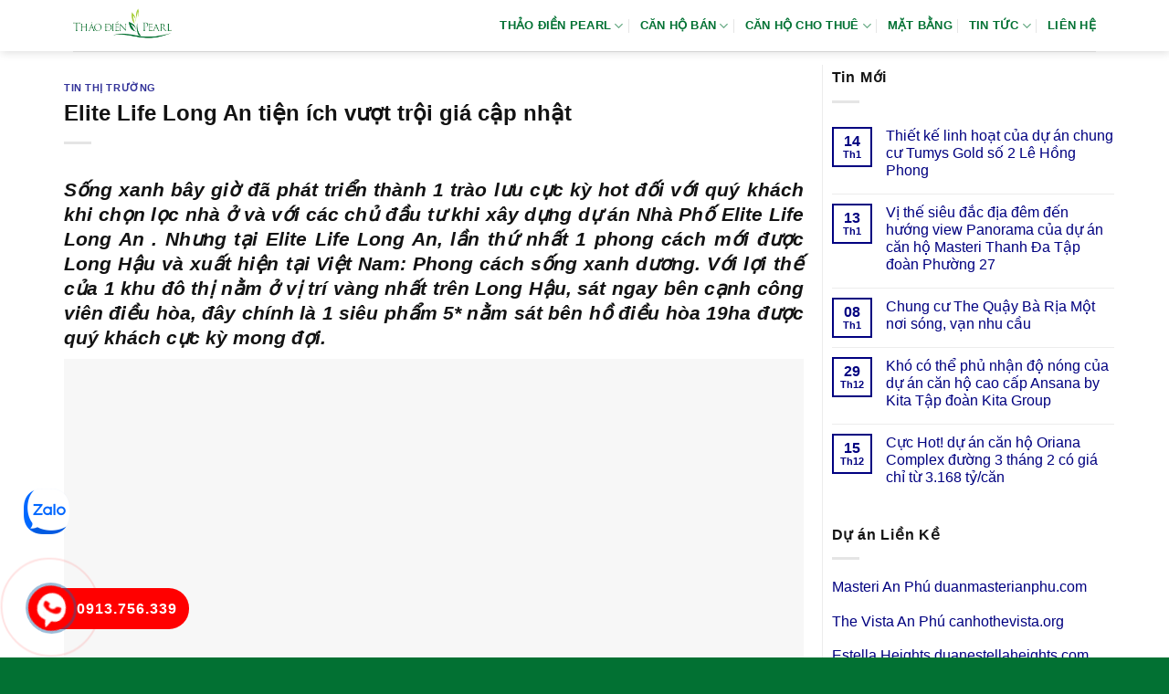

--- FILE ---
content_type: text/html; charset=UTF-8
request_url: https://canhothaodienpearl.info/elite-life-long-an-tien-ich-vuot-troi-gia-cap-nhat/
body_size: 15224
content:
<!DOCTYPE html><html lang="vi" prefix="og: https://ogp.me/ns#" class="loading-site no-js"><head><script data-no-optimize="1">var litespeed_docref=sessionStorage.getItem("litespeed_docref");litespeed_docref&&(Object.defineProperty(document,"referrer",{get:function(){return litespeed_docref}}),sessionStorage.removeItem("litespeed_docref"));</script> <meta charset="UTF-8" /><link rel="profile" href="http://gmpg.org/xfn/11" /><link rel="pingback" href="https://canhothaodienpearl.info/xmlrpc.php" /><meta name="viewport" content="width=device-width, initial-scale=1" /><title>Elite Life Long An tiện ích vượt trội giá cập nhật</title><meta name="description" content="&gt;&gt;&gt; Có Thể Bạn Quan Tâm: https://banggiachudautu.vn/du-an-can-gio/"/><meta name="robots" content="follow, index, max-snippet:-1, max-video-preview:-1, max-image-preview:large"/><link rel="canonical" href="https://canhothaodienpearl.info/elite-life-long-an-tien-ich-vuot-troi-gia-cap-nhat/" /><meta property="og:locale" content="vi_VN" /><meta property="og:type" content="article" /><meta property="og:title" content="Elite Life Long An tiện ích vượt trội giá cập nhật" /><meta property="og:description" content="&gt;&gt;&gt; Có Thể Bạn Quan Tâm: https://banggiachudautu.vn/du-an-can-gio/" /><meta property="og:url" content="https://canhothaodienpearl.info/elite-life-long-an-tien-ich-vuot-troi-gia-cap-nhat/" /><meta property="og:site_name" content="Thảo Điền Pearl" /><meta property="article:section" content="Tin thị trường" /><meta property="og:updated_time" content="2021-03-16T10:02:11+07:00" /><meta property="article:published_time" content="2021-03-16T08:00:13+07:00" /><meta property="article:modified_time" content="2021-03-16T10:02:11+07:00" /><meta name="twitter:card" content="summary_large_image" /><meta name="twitter:title" content="Elite Life Long An tiện ích vượt trội giá cập nhật" /><meta name="twitter:description" content="&gt;&gt;&gt; Có Thể Bạn Quan Tâm: https://banggiachudautu.vn/du-an-can-gio/" /><meta name="twitter:site" content="@admin" /><meta name="twitter:creator" content="@admin" /><meta name="twitter:label1" content="Được viết bởi" /><meta name="twitter:data1" content="admin" /><meta name="twitter:label2" content="Thời gian để đọc" /><meta name="twitter:data2" content="5 phút" /> <script type="application/ld+json" class="rank-math-schema">{"@context":"https://schema.org","@graph":[{"@type":["Person","Organization"],"@id":"https://canhothaodienpearl.info/#person","name":"Th\u1ea3o \u0110i\u1ec1n Pearl","sameAs":["https://twitter.com/admin"],"logo":{"@type":"ImageObject","@id":"https://canhothaodienpearl.info/#logo","url":"https://canhothaodienpearl.info/wp-content/uploads/2022/10/logo-thaodienpearl.png","contentUrl":"https://canhothaodienpearl.info/wp-content/uploads/2022/10/logo-thaodienpearl.png","caption":"Th\u1ea3o \u0110i\u1ec1n Pearl","inLanguage":"vi","width":"398","height":"206"},"image":{"@type":"ImageObject","@id":"https://canhothaodienpearl.info/#logo","url":"https://canhothaodienpearl.info/wp-content/uploads/2022/10/logo-thaodienpearl.png","contentUrl":"https://canhothaodienpearl.info/wp-content/uploads/2022/10/logo-thaodienpearl.png","caption":"Th\u1ea3o \u0110i\u1ec1n Pearl","inLanguage":"vi","width":"398","height":"206"}},{"@type":"WebSite","@id":"https://canhothaodienpearl.info/#website","url":"https://canhothaodienpearl.info","name":"Th\u1ea3o \u0110i\u1ec1n Pearl","alternateName":"Th\u1ea3o \u0110i\u1ec1n Pearl","publisher":{"@id":"https://canhothaodienpearl.info/#person"},"inLanguage":"vi"},{"@type":"ImageObject","@id":"https://reviewland.vn/wp-content/uploads/2021/03/Elite-Life-1.png","url":"https://reviewland.vn/wp-content/uploads/2021/03/Elite-Life-1.png","width":"200","height":"200","inLanguage":"vi"},{"@type":"BreadcrumbList","@id":"https://canhothaodienpearl.info/elite-life-long-an-tien-ich-vuot-troi-gia-cap-nhat/#breadcrumb","itemListElement":[{"@type":"ListItem","position":"1","item":{"@id":"https://canhothaodienpearl.info","name":"Th\u1ea3o \u0110i\u1ec1n Pearl"}},{"@type":"ListItem","position":"2","item":{"@id":"https://canhothaodienpearl.info/tin-tuc/","name":"Tin t\u1ee9c"}},{"@type":"ListItem","position":"3","item":{"@id":"https://canhothaodienpearl.info/tin-tuc/tin-thi-truong/","name":"Tin th\u1ecb tr\u01b0\u1eddng"}},{"@type":"ListItem","position":"4","item":{"@id":"https://canhothaodienpearl.info/elite-life-long-an-tien-ich-vuot-troi-gia-cap-nhat/","name":"Elite Life Long An ti\u1ec7n \u00edch v\u01b0\u1ee3t tr\u1ed9i gi\u00e1 c\u1eadp nh\u1eadt"}}]},{"@type":"WebPage","@id":"https://canhothaodienpearl.info/elite-life-long-an-tien-ich-vuot-troi-gia-cap-nhat/#webpage","url":"https://canhothaodienpearl.info/elite-life-long-an-tien-ich-vuot-troi-gia-cap-nhat/","name":"Elite Life Long An ti\u1ec7n \u00edch v\u01b0\u1ee3t tr\u1ed9i gi\u00e1 c\u1eadp nh\u1eadt","datePublished":"2021-03-16T08:00:13+07:00","dateModified":"2021-03-16T10:02:11+07:00","isPartOf":{"@id":"https://canhothaodienpearl.info/#website"},"primaryImageOfPage":{"@id":"https://reviewland.vn/wp-content/uploads/2021/03/Elite-Life-1.png"},"inLanguage":"vi","breadcrumb":{"@id":"https://canhothaodienpearl.info/elite-life-long-an-tien-ich-vuot-troi-gia-cap-nhat/#breadcrumb"}},{"@type":"Person","@id":"https://canhothaodienpearl.info/elite-life-long-an-tien-ich-vuot-troi-gia-cap-nhat/#author","name":"admin","image":{"@type":"ImageObject","@id":"https://canhothaodienpearl.info/wp-content/litespeed/avatar/cbb30ea63426da7c50056780cdcf6ca3.jpg?ver=1768925570","url":"https://canhothaodienpearl.info/wp-content/litespeed/avatar/cbb30ea63426da7c50056780cdcf6ca3.jpg?ver=1768925570","caption":"admin","inLanguage":"vi"}},{"@type":"BlogPosting","headline":"Elite Life Long An ti\u1ec7n \u00edch v\u01b0\u1ee3t tr\u1ed9i gi\u00e1 c\u1eadp nh\u1eadt","datePublished":"2021-03-16T08:00:13+07:00","dateModified":"2021-03-16T10:02:11+07:00","articleSection":"Tin th\u1ecb tr\u01b0\u1eddng","author":{"@id":"https://canhothaodienpearl.info/elite-life-long-an-tien-ich-vuot-troi-gia-cap-nhat/#author","name":"admin"},"publisher":{"@id":"https://canhothaodienpearl.info/#person"},"description":"&gt;&gt;&gt; C\u00f3 Th\u1ec3 B\u1ea1n Quan T\u00e2m: https://banggiachudautu.vn/du-an-can-gio/","name":"Elite Life Long An ti\u1ec7n \u00edch v\u01b0\u1ee3t tr\u1ed9i gi\u00e1 c\u1eadp nh\u1eadt","@id":"https://canhothaodienpearl.info/elite-life-long-an-tien-ich-vuot-troi-gia-cap-nhat/#richSnippet","isPartOf":{"@id":"https://canhothaodienpearl.info/elite-life-long-an-tien-ich-vuot-troi-gia-cap-nhat/#webpage"},"image":{"@id":"https://reviewland.vn/wp-content/uploads/2021/03/Elite-Life-1.png"},"inLanguage":"vi","mainEntityOfPage":{"@id":"https://canhothaodienpearl.info/elite-life-long-an-tien-ich-vuot-troi-gia-cap-nhat/#webpage"}}]}</script> <link rel='dns-prefetch' href='//fonts.googleapis.com' /><link href='https://fonts.gstatic.com' crossorigin rel='preconnect' /><link rel='prefetch' href='https://canhothaodienpearl.info/wp-content/themes/flatsome/assets/js/flatsome.js?ver=e1ad26bd5672989785e1' /><link rel='prefetch' href='https://canhothaodienpearl.info/wp-content/themes/flatsome/assets/js/chunk.slider.js?ver=3.19.9' /><link rel='prefetch' href='https://canhothaodienpearl.info/wp-content/themes/flatsome/assets/js/chunk.popups.js?ver=3.19.9' /><link rel='prefetch' href='https://canhothaodienpearl.info/wp-content/themes/flatsome/assets/js/chunk.tooltips.js?ver=3.19.9' /><link rel="alternate" type="application/rss+xml" title="Dòng thông tin Thảo Điền Pearl &raquo;" href="https://canhothaodienpearl.info/feed/" /><link rel="alternate" type="application/rss+xml" title="Thảo Điền Pearl &raquo; Dòng bình luận" href="https://canhothaodienpearl.info/comments/feed/" /><link data-optimized="2" rel="stylesheet" href="https://canhothaodienpearl.info/wp-content/litespeed/css/7c702aa3a8b4035e0d52bbcdd9212bba.css?ver=2ce00" /> <script type="litespeed/javascript" data-src="https://canhothaodienpearl.info/wp-includes/js/jquery/jquery.min.js" id="jquery-core-js"></script> <link rel="https://api.w.org/" href="https://canhothaodienpearl.info/wp-json/" /><link rel="alternate" title="JSON" type="application/json" href="https://canhothaodienpearl.info/wp-json/wp/v2/posts/1006240" /><link rel="EditURI" type="application/rsd+xml" title="RSD" href="https://canhothaodienpearl.info/xmlrpc.php?rsd" /><meta name="generator" content="WordPress 6.8.3" /><link rel='shortlink' href='https://canhothaodienpearl.info/?p=1006240' /><link rel="alternate" title="oNhúng (JSON)" type="application/json+oembed" href="https://canhothaodienpearl.info/wp-json/oembed/1.0/embed?url=https%3A%2F%2Fcanhothaodienpearl.info%2Felite-life-long-an-tien-ich-vuot-troi-gia-cap-nhat%2F" /><link rel="alternate" title="oNhúng (XML)" type="text/xml+oembed" href="https://canhothaodienpearl.info/wp-json/oembed/1.0/embed?url=https%3A%2F%2Fcanhothaodienpearl.info%2Felite-life-long-an-tien-ich-vuot-troi-gia-cap-nhat%2F&#038;format=xml" /><link rel="icon" href="https://canhothaodienpearl.info/wp-content/uploads/2022/12/Favicon-Thao-Dien-Pearl.png" sizes="32x32" /><link rel="icon" href="https://canhothaodienpearl.info/wp-content/uploads/2022/12/Favicon-Thao-Dien-Pearl.png" sizes="192x192" /><link rel="apple-touch-icon" href="https://canhothaodienpearl.info/wp-content/uploads/2022/12/Favicon-Thao-Dien-Pearl.png" /><meta name="msapplication-TileImage" content="https://canhothaodienpearl.info/wp-content/uploads/2022/12/Favicon-Thao-Dien-Pearl.png" /></head><body class="wp-singular post-template-default single single-post postid-1006240 single-format-standard wp-theme-flatsome wp-child-theme-flatsome-child header-shadow lightbox nav-dropdown-has-arrow nav-dropdown-has-shadow nav-dropdown-has-border parallax-mobile"><a class="skip-link screen-reader-text" href="#main">Bỏ qua nội dung</a><div id="wrapper"><header id="header" class="header has-sticky sticky-jump"><div class="header-wrapper"><div id="masthead" class="header-main "><div class="header-inner flex-row container logo-left medium-logo-center" role="navigation"><div id="logo" class="flex-col logo"><a href="https://canhothaodienpearl.info/" title="Thảo Điền Pearl - Thảo Điền Pearl, căn hộ Thảo Điền Pearl, dự án Thảo Điền Pearl" rel="home">
<img data-lazyloaded="1" src="[data-uri]" width="398" height="206" data-src="https://canhothaodienpearl.info/wp-content/uploads/2022/10/logo-thaodienpearl.png" class="header_logo header-logo" alt="Thảo Điền Pearl"/><img data-lazyloaded="1" src="[data-uri]" width="398" height="206" data-src="https://canhothaodienpearl.info/wp-content/uploads/2022/10/logo-thaodienpearl.png" class="header-logo-dark" alt="Thảo Điền Pearl"/></a></div><div class="flex-col show-for-medium flex-left"><ul class="mobile-nav nav nav-left "><li class="nav-icon has-icon"><div class="header-button">		<a href="#" data-open="#main-menu" data-pos="left" data-bg="main-menu-overlay" data-color="" class="icon primary button round is-small" aria-label="Menu" aria-controls="main-menu" aria-expanded="false"><i class="icon-menu" ></i>
</a></div></li></ul></div><div class="flex-col hide-for-medium flex-left
flex-grow"><ul class="header-nav header-nav-main nav nav-left  nav-divided nav-spacing-medium nav-uppercase" ></ul></div><div class="flex-col hide-for-medium flex-right"><ul class="header-nav header-nav-main nav nav-right  nav-divided nav-spacing-medium nav-uppercase"><li id="menu-item-113" class="menu-item menu-item-type-custom menu-item-object-custom menu-item-home menu-item-has-children menu-item-113 menu-item-design-default has-dropdown"><a href="https://canhothaodienpearl.info" class="nav-top-link" aria-expanded="false" aria-haspopup="menu">THẢO ĐIỀN PEARL<i class="icon-angle-down" ></i></a><ul class="sub-menu nav-dropdown nav-dropdown-simple"><li id="menu-item-119" class="menu-item menu-item-type-post_type menu-item-object-page menu-item-119"><a rel="nofollow" href="https://canhothaodienpearl.info/vi-tri-du-an-can-ho-thao-dien-pearl/">VỊ TRÍ DỰ ÁN</a></li><li id="menu-item-118" class="menu-item menu-item-type-post_type menu-item-object-page menu-item-118"><a rel="nofollow" href="https://canhothaodienpearl.info/tien-ich-du-an-can-ho-thao-dien-pearl/">TIỆN ÍCH DỰ ÁN</a></li><li id="menu-item-522" class="menu-item menu-item-type-post_type menu-item-object-page menu-item-522"><a rel="nofollow" href="https://canhothaodienpearl.info/chu-dau-tu-du-an-can-ho-thao-dien-pearl/">CHỦ ĐẦU TƯ</a></li></ul></li><li id="menu-item-1010591" class="menu-item menu-item-type-taxonomy menu-item-object-category_property menu-item-has-children menu-item-1010591 menu-item-design-default has-dropdown"><a href="https://canhothaodienpearl.info/ban-can-ho-thao-dien-pearl/" class="nav-top-link" aria-expanded="false" aria-haspopup="menu">Căn hộ bán<i class="icon-angle-down" ></i></a><ul class="sub-menu nav-dropdown nav-dropdown-simple"><li id="menu-item-1010592" class="menu-item menu-item-type-taxonomy menu-item-object-category_property menu-item-1010592"><a href="https://canhothaodienpearl.info/ban-can-ho-2-phong-ngu-thao-dien-pearl/">2 phòng ngủ</a></li><li id="menu-item-1010593" class="menu-item menu-item-type-taxonomy menu-item-object-category_property menu-item-1010593"><a href="https://canhothaodienpearl.info/ban-can-ho-3-phong-ngu-thao-dien-pearl/">3 phòng ngủ</a></li><li id="menu-item-1010594" class="menu-item menu-item-type-taxonomy menu-item-object-category_property menu-item-1010594"><a href="https://canhothaodienpearl.info/ban-penthouse-duplex-thao-dien-pearl/">Penthouse Duplex</a></li></ul></li><li id="menu-item-1010595" class="menu-item menu-item-type-taxonomy menu-item-object-category_property menu-item-has-children menu-item-1010595 menu-item-design-default has-dropdown"><a href="https://canhothaodienpearl.info/cho-thue-can-ho-thao-dien-pearl/" class="nav-top-link" aria-expanded="false" aria-haspopup="menu">Căn hộ cho thuê<i class="icon-angle-down" ></i></a><ul class="sub-menu nav-dropdown nav-dropdown-simple"><li id="menu-item-1010596" class="menu-item menu-item-type-taxonomy menu-item-object-category_property menu-item-1010596"><a href="https://canhothaodienpearl.info/cho-thue-can-ho-2-phong-ngu-thao-dien-pearl/">Thuê 2 phòng ngủ</a></li><li id="menu-item-1010597" class="menu-item menu-item-type-taxonomy menu-item-object-category_property menu-item-1010597"><a href="https://canhothaodienpearl.info/cho-thue-can-ho-3-phong-ngu-thao-dien-pearl/">Thuê 3 phòng ngủ</a></li><li id="menu-item-1010598" class="menu-item menu-item-type-taxonomy menu-item-object-category_property menu-item-1010598"><a href="https://canhothaodienpearl.info/cho-thue-penthouse-duplex-thao-dien-pearl/">Thuê Penthouse Duplex</a></li></ul></li><li id="menu-item-120" class="menu-item menu-item-type-post_type menu-item-object-page menu-item-120 menu-item-design-default"><a rel="nofollow" href="https://canhothaodienpearl.info/mat-bang-du-an-can-ho-thao-dien-pearl/" class="nav-top-link">MẶT BẰNG</a></li><li id="menu-item-604" class="menu-item menu-item-type-taxonomy menu-item-object-category menu-item-has-children menu-item-604 menu-item-design-default has-dropdown"><a rel="nofollow" href="https://canhothaodienpearl.info/tin-tuc/tin-tuc-thao-dien-pearl/" class="nav-top-link" aria-expanded="false" aria-haspopup="menu">TIN TỨC<i class="icon-angle-down" ></i></a><ul class="sub-menu nav-dropdown nav-dropdown-simple"><li id="menu-item-599" class="menu-item menu-item-type-taxonomy menu-item-object-category current-post-ancestor current-menu-parent current-post-parent menu-item-599 active"><a rel="nofollow" href="https://canhothaodienpearl.info/tin-tuc/tin-thi-truong/">TIN THỊ TRƯỜNG</a></li><li id="menu-item-184" class="menu-item menu-item-type-taxonomy menu-item-object-category current-post-ancestor menu-item-184"><a rel="nofollow" href="https://canhothaodienpearl.info/tin-tuc/">TIN TỔNG HỢP</a></li></ul></li><li id="menu-item-142" class="menu-item menu-item-type-post_type menu-item-object-page menu-item-142 menu-item-design-default"><a rel="nofollow" href="https://canhothaodienpearl.info/lien-he-mua-va-thue-can-ho-thao-dien-pearl/" class="nav-top-link">LIÊN HỆ</a></li></ul></div><div class="flex-col show-for-medium flex-right"><ul class="mobile-nav nav nav-right "></ul></div></div><div class="container"><div class="top-divider full-width"></div></div></div><div class="header-bg-container fill"><div class="header-bg-image fill"></div><div class="header-bg-color fill"></div></div></div></header><main id="main" class=""><div id="content" class="blog-wrapper blog-single page-wrapper"><div class="row row-large row-divided "><div class="large-9 col"><article id="post-1006240" class="post-1006240 post type-post status-publish format-standard hentry category-tin-thi-truong"><div class="article-inner "><header class="entry-header"><div class="entry-header-text entry-header-text-top text-left"><h6 class="entry-category is-xsmall"><a href="https://canhothaodienpearl.info/tin-tuc/tin-thi-truong/" rel="category tag">Tin thị trường</a></h6><h1 class="entry-title">Elite Life Long An tiện ích vượt trội giá cập nhật</h1><div class="entry-divider is-divider small"></div></div></header><div class="entry-content single-page"><h2 style='text-align:justify'><em>Sống xanh bây giờ đã phát triển thành 1 trào lưu cực kỳ hot đối với quý khách khi chọn lọc nhà ở và với các chủ đầu tư khi xây dựng  <b>dự án Nhà Phố Elite Life Long An</b> . Nhưng tại Elite Life Long An, lần thứ nhất 1 phong cách mới được Long Hậu và xuất hiện tại Việt Nam: Phong cách sống xanh dương. Với lợi thế của 1 khu đô thị nằm ở vị trí vàng nhất trên Long Hậu, sát ngay bên cạnh công viên điều hòa, đây chính là 1 siêu phẩm 5* nằm sát bên hồ điều hòa 19ha được quý khách cực kỳ mong đợi.</em></h2><p><img class="lazy-load" src="data:image/svg+xml,%3Csvg%20viewBox%3D%220%200%20100%20100%22%20xmlns%3D%22http%3A%2F%2Fwww.w3.org%2F2000%2Fsvg%22%3E%3C%2Fsvg%3E" data-src='https://reviewland.vn/wp-content/uploads/2021/03/Elite-Life-1.png' alt='Elite Life' width='100%'/></p><blockquote><p> <b>>>> Có Thể Bạn Quan Tâm: <a href="https://banggiachudautu.vn/du-an-can-gio/" title="https://banggiachudautu.vn/du-an-can-gio/" target="_blank" rel="noopener">https://banggiachudautu.vn/du-an-can-gio/</a></b></p></blockquote><h3>Biệt thự Elite Life tiện ích vượt trội</h3><p style='text-align: justify;'>Hiện tại, việc chọn mua những căn biệt thự và nhà phố hạng sang tại các vị trí vàng không chỉ thỏa mãn nhu cầu tận hưởng đời sống thượng lưu, đẳng cấp. Mà việc đầu tư những Nhà Phố do đó có thể mang lại khoản lợi nhuận lớn mỗi năm cho NĐT từ việc cho thuê lại. Với tốc độ thành thị hóa nhanh chóng, giao thông thuận tiện, hạ tầng được đầu tư phát triển như hiện nay, thị trường phía Nam Long An đang phát triển thành 1 trong những điểm sáng của nhiều dự án bất động sản tầm cỡ. Trong đó khó có thể bỏ qua cái tên  <b>Nhà Phố Long An</b> , 1 sản phẩm được tiên liệu sẽ “tạo sóng” trong thời gian sắp tới khi chính thức được mở bán. Với nền kinh tế hiện đang cực kì phát triển của Việt Nam hiện nay, chính sách kết nối các trung tâm hành chính về phía Nam đang được đẩy mạnh thì Phạm Hùng sẽ là nơi có nhiều các công ty,văn phòng nước ngoài đặt là điều hiển nhiên. Điều này chứng tỏ rằng, 1 lượng nhà ở cao cấp sẽ cực kì cần thiết trong những năm tiếp theo và Elite Life Long An sẽ là 1 dự án bất động sản bổ sung lượng thiếu hụt này không ít.</p><p style='text-align: justify;'>Ngay bên trong  <b>dự án Nhà Phố Elite Life Long An</b> là 1 hệ thống trung tâm thương mại, vui chơi giải trí, đại siêu thị… cực kỳ đầy đủ, chưa kể với các tiện ích hồ bơi, sân chơi trẻ em, trường mầm non… nằm trong dự án bất động sản, các tiện ích ngoài trời của công viên điều hòa ngay bên cạnh dự án bất động sản sẽ mang lại cho tất cả các cư dân, đặc trưng cư dân nhí 1 môi trường sống đầy đủ và sự phát triển cân bằng nhất. Hệ thống an ninh 4 lớp cực kỳ chặt chẽ mang lại sự an toàn và đảm bảo, yên tâm cho mỗi cư dân, mỗi căn nhà đều được hệ thống an ninh và bảo vệ của dự án bất động sản đảm bảo sự an toàn tốt nhất. Điều này chỉ có tại  <b><a href="https://reviewland.vn/du-an/long-an/elite-life" title="Nhà Phố Long An" target="_blank" rel="noopener">Nhà Phố Long An</a></b>.</p><p></p><h4>Dự án Nhà Phố Elite Life Tân Thái Thịnh giá cập nhật</h4><p style='text-align: justify;'>Đây là điều khiến các kiến trúc sư của dự án bất động sản  <b>nhà phố Elite Life</b> phải trăn trở và suy nghĩ rất nhiều. Bởi như thế nào có thể giải thoát không gian 1 các tốt nhất. Nhưng vẫn khiến quý khách hưởng thụ như 1 kì nghỉ dưỡng thực thụ. Cảm nhận được những không gian riêng tư và sống. Các ban công xanh được kết nối liên tục, tạo nên nhiều dao động xanh và sức hút hơn cho căn nhà. Mỗi gian phòng là 1 thiết kế nhấn mạnh vào nhu cầu sử dụng của gia chủ để tạo nên cảm giác tốt nhất. Tất cả các biệt thự và nhà phố hạng sang dưới bàn tay của những nhà thiết kế đầy sáng tạo trở nên vô cùng đặc biệt với không gian tràn ngập ánh sáng từ của sổ, không gian các phòng được thiết kế riêng biệt với các loại diện tích 80m2-120m2, đáp ứng được tối đa nhu cầu của khách hàng với mức chi trả hợp lý nhất.</p><blockquote><p> Tin tức Thị Trường có thể bạn quan tâm Tin Tức dành cho nhà đầu tư Bất Động Sản: <a href="https://Reviewland.vn/du-an-cao-toc-bac-nam/" title="https://Reviewland.vn/du-an-cao-toc-bac-nam/" target="_blank" rel="noopener">https://Reviewland.vn/du-an-cao-toc-bac-nam/</a></p></blockquote><p></p><p style='text-align: justify;'>Như chúng ta đã biết việc 1 biệt thự và nhà phố hạng sang được nhiều quý khách chú ý và đánh giá cao. Thiết kế Nhà Phố chính là điểm quan trọng nhất. Tại Elite Life Long An mọi biệt thự và nhà phố hạng sang đều được bố trí và thiết kế rất hợp lý. Với 1 tỷ lệ đáng mơ ước. Các kĩ sư thiết kế tại dự án bất động sản này đã tìm tòi và nghiên cứu kỹ qua tất cả các dự án bất động sản cao cấp cao của các công trình Nhà phố trên toàn quốc. Để chọn lọc ra cho Elite Life Long An 1 phong cách thiết kế thích hợp nhất. Với phong cách thiết kế không gian mở. Đây là chọn lọc phong cách được nhiều người ưa chuộng nhất cũng là phong cách thích hợp nhất trong thời điểm hiên tại. Với quy hoạch ở khu đất rộng, với nhiều không gian xanh, xung quanh là những khu công viên với mật độ cây xanh lên đến 80% đảm bảo quý khách có rất nhiều không gian xanh, giúp đời sống của quý khách được hoàn hảo. Đến với chúng tôi đảm bảo bạn phải hài lòng về những dịch vụ tiện ích cũng như môi trường sống cực kỳ thoải mái, tạo sự thư giãn cho quý khách sau những giờ làm việc căng thẳng, mệt mỏi. Đến với chúng tôi, chúng tôi sẽ đảm bảo cho đời sống của bạn và gia đình bạn có đời sống tốt nhất, giúp gia đình và trẻ nhỏ có đời sống hoàn thiện nhất, phát triển toàn diện về mọi mặt từ môi trường sống. Dự án Nhà Phố cao cấp này là đứa con mà Garden đặt vào nhiều tiềm năng nhất, Elite Life Long An sẽ được thừa hưởng nhiều trang thiết bị thông minh nhất. Để quý khách được sống trọn vẹn nhất tại Nhà phố của chúng tôi.</p><p> Tìm hiểu thêm<br /></p><ul><li><b><a href="https://canhothaodienpearl.info/du-an-chung-cu-hang-sang-d-vela-anh-sang-tu-nhien-sanh-sang-trong/" title="Dự án chung cư hạng sang D-VeLa ánh sáng tự nhiên sảnh sang trọng">Dự án chung cư hạng sang D-VeLa ánh sáng tự nhiên sảnh sang trọng</a></b></li><li><b><a href="https://canhothaodienpearl.info/du-an-madison-tap-doan-novaland-hoa-vien-xanh-mat-khu-biet-lap/" title="Dự án Madison Tập Đoàn Novaland hoa viên xanh mát khu biệt lập">Dự án Madison Tập Đoàn Novaland hoa viên xanh mát khu biệt lập</a></b></li><li><b><a href="https://canhothaodienpearl.info/can-ho-hang-sang-the-one-saigon-noi-ket-noi-gia-tri-vung-ben-tuong-lai/" title="Căn hộ hạng sang The One Saigon – nơi kết nối giá trị vững bền tương lai">Căn hộ hạng sang The One Saigon – nơi kết nối giá trị vững bền tương lai</a></b></li></ul><p></p><div style='text-align:right'>Trích dẫn: <a href="https://canhothaodienpearl.info" title="Căn hộ Thảo Điền Pearl">Căn hộ Thảo Điền Pearl</a></div><div class='clearfix'></div><div id="related_posts"><h6>Bài viết liên quan</h6><div class="row"><div class="col medium-4 small-12 large-4"><div class="relatedhover"><div class="relatedthumb"><a href="https://canhothaodienpearl.info/chu-dau-tu-du-an-sunshine-continental-quan-10/" title="Chủ đầu tư dự án Sunshine Continental Quận 10"><img fetchpriority="high" decoding="async" width="1081" height="717" src="data:image/svg+xml,%3Csvg%20viewBox%3D%220%200%201081%20717%22%20xmlns%3D%22http%3A%2F%2Fwww.w3.org%2F2000%2Fsvg%22%3E%3C%2Fsvg%3E" data-src="https://canhothaodienpearl.info/wp-content/uploads/2020/02/kien-truc-sunshine-continental-quan-10.jpg" class="lazy-load attachment-post-thumbnail size-post-thumbnail wp-post-image" alt="" srcset="" data-srcset="https://canhothaodienpearl.info/wp-content/uploads/2020/02/kien-truc-sunshine-continental-quan-10.jpg 1081w, https://canhothaodienpearl.info/wp-content/uploads/2020/02/kien-truc-sunshine-continental-quan-10-300x199.jpg 300w, https://canhothaodienpearl.info/wp-content/uploads/2020/02/kien-truc-sunshine-continental-quan-10-600x398.jpg 600w, https://canhothaodienpearl.info/wp-content/uploads/2020/02/kien-truc-sunshine-continental-quan-10-1024x679.jpg 1024w, https://canhothaodienpearl.info/wp-content/uploads/2020/02/kien-truc-sunshine-continental-quan-10-768x509.jpg 768w" sizes="(max-width: 1081px) 100vw, 1081px" /></a></div><div class="relatedcontent"><h5><a href="https://canhothaodienpearl.info/chu-dau-tu-du-an-sunshine-continental-quan-10/" title="Chủ đầu tư dự án Sunshine Continental Quận 10">Chủ đầu tư dự án Sunshine Continental Quận 10</a></h5></div></div></div><div class="col medium-4 small-12 large-4"><div class="relatedhover"><div class="relatedthumb"><a href="https://canhothaodienpearl.info/bang-gia-thiet-ke-khach-san-don-gian/" title="Bảng giá thiết kế khách sạn đơn giản"></a></div><div class="relatedcontent"><h5><a href="https://canhothaodienpearl.info/bang-gia-thiet-ke-khach-san-don-gian/" title="Bảng giá thiết kế khách sạn đơn giản">Bảng giá thiết kế khách sạn đơn giản</a></h5></div></div></div><div class="col medium-4 small-12 large-4"><div class="relatedhover"><div class="relatedthumb"><a href="https://canhothaodienpearl.info/ket-noi-giao-thong-tu-gem-riverside-ra-sao/" title="Kết nối giao thông từ Gem Riverside ra sao?"><img decoding="async" width="904" height="900" src="data:image/svg+xml,%3Csvg%20viewBox%3D%220%200%20904%20900%22%20xmlns%3D%22http%3A%2F%2Fwww.w3.org%2F2000%2Fsvg%22%3E%3C%2Fsvg%3E" data-src="https://canhothaodienpearl.info/wp-content/uploads/2018/02/6.jpg" class="lazy-load attachment-post-thumbnail size-post-thumbnail wp-post-image" alt="" srcset="" data-srcset="https://canhothaodienpearl.info/wp-content/uploads/2018/02/6.jpg 904w, https://canhothaodienpearl.info/wp-content/uploads/2018/02/6-300x300.jpg 300w, https://canhothaodienpearl.info/wp-content/uploads/2018/02/6-100x100.jpg 100w, https://canhothaodienpearl.info/wp-content/uploads/2018/02/6-600x597.jpg 600w, https://canhothaodienpearl.info/wp-content/uploads/2018/02/6-150x150.jpg 150w, https://canhothaodienpearl.info/wp-content/uploads/2018/02/6-768x765.jpg 768w, https://canhothaodienpearl.info/wp-content/uploads/2018/02/6-70x70.jpg 70w" sizes="(max-width: 904px) 100vw, 904px" /></a></div><div class="relatedcontent"><h5><a href="https://canhothaodienpearl.info/ket-noi-giao-thong-tu-gem-riverside-ra-sao/" title="Kết nối giao thông từ Gem Riverside ra sao?">Kết nối giao thông từ Gem Riverside ra sao?</a></h5></div></div></div><div class="col medium-4 small-12 large-4"><div class="relatedhover"><div class="relatedthumb"><a href="https://canhothaodienpearl.info/xu-huong-thiet-ke-thi-cong-he-thong-dien-cong-trinh-nha-may-pha-cach/" title="Xu hướng thiết kế thi công hệ thống điện công trình nhà máy phá cách"></a></div><div class="relatedcontent"><h5><a href="https://canhothaodienpearl.info/xu-huong-thiet-ke-thi-cong-he-thong-dien-cong-trinh-nha-may-pha-cach/" title="Xu hướng thiết kế thi công hệ thống điện công trình nhà máy phá cách">Xu hướng thiết kế thi công hệ thống điện công trình nhà máy phá cách</a></h5></div></div></div><div class="col medium-4 small-12 large-4"><div class="relatedhover"><div class="relatedthumb"><a href="https://canhothaodienpearl.info/biet-thu-stella-mega-city-can-tho-tam-nhin-thong-thoang-khu-hang-a/" title="Biệt thự Stella Mega City Cần Thơ tầm nhìn thông thoáng khu hạng A"></a></div><div class="relatedcontent"><h5><a href="https://canhothaodienpearl.info/biet-thu-stella-mega-city-can-tho-tam-nhin-thong-thoang-khu-hang-a/" title="Biệt thự Stella Mega City Cần Thơ tầm nhìn thông thoáng khu hạng A">Biệt thự Stella Mega City Cần Thơ tầm nhìn thông thoáng khu hạng A</a></h5></div></div></div><div class="col medium-4 small-12 large-4"><div class="relatedhover"><div class="relatedthumb"><a href="https://canhothaodienpearl.info/tim-hieu-cong-ty-xuong-thi-cong-lap-dat-noi-that-tai-tphcm/" title="Tìm hiểu công ty xưởng thi công lắp đặt nội thất tại tphcm"></a></div><div class="relatedcontent"><h5><a href="https://canhothaodienpearl.info/tim-hieu-cong-ty-xuong-thi-cong-lap-dat-noi-that-tai-tphcm/" title="Tìm hiểu công ty xưởng thi công lắp đặt nội thất tại tphcm">Tìm hiểu công ty xưởng thi công lắp đặt nội thất tại tphcm</a></h5></div></div></div></div></div><div class="clearfix"></div></div></div></article><div id="comments" class="comments-area"></div></div><div class="post-sidebar large-3 col"><div id="secondary" class="widget-area " role="complementary"><aside id="flatsome_recent_posts-2" class="widget flatsome_recent_posts">		<span class="widget-title "><span>Tin Mới</span></span><div class="is-divider small"></div><ul><li class="recent-blog-posts-li"><div class="flex-row recent-blog-posts align-top pt-half pb-half"><div class="flex-col mr-half"><div class="badge post-date  badge-outline"><div class="badge-inner bg-fill" >
<span class="post-date-day">14</span><br>
<span class="post-date-month is-xsmall">Th1</span></div></div></div><div class="flex-col flex-grow">
<a href="https://canhothaodienpearl.info/thiet-ke-linh-hoat-cua-du-an-chung-cu-tumys-gold-so-2-le-hong-phong/" title="Thiết kế linh hoạt của dự án chung cư Tumys Gold số 2 Lê Hồng Phong">Thiết kế linh hoạt của dự án chung cư Tumys Gold số 2 Lê Hồng Phong</a>
<span class="post_comments op-7 block is-xsmall"><span>Chức năng bình luận bị tắt<span class="screen-reader-text"> ở Thiết kế linh hoạt của dự án chung cư Tumys Gold số 2 Lê Hồng Phong</span></span></span></div></div></li><li class="recent-blog-posts-li"><div class="flex-row recent-blog-posts align-top pt-half pb-half"><div class="flex-col mr-half"><div class="badge post-date  badge-outline"><div class="badge-inner bg-fill" >
<span class="post-date-day">13</span><br>
<span class="post-date-month is-xsmall">Th1</span></div></div></div><div class="flex-col flex-grow">
<a href="https://canhothaodienpearl.info/vi-the-sieu-dac-dia-dem-den-huong-view-panorama-cua-du-an-can-ho-masteri-thanh-da-tap-doan-phuong-27/" title="Vị thế siêu đắc địa đêm đến hướng view Panorama của dự án căn hộ  Masteri Thanh Đa Tập đoàn Phường 27">Vị thế siêu đắc địa đêm đến hướng view Panorama của dự án căn hộ  Masteri Thanh Đa Tập đoàn Phường 27</a>
<span class="post_comments op-7 block is-xsmall"><span>Chức năng bình luận bị tắt<span class="screen-reader-text"> ở Vị thế siêu đắc địa đêm đến hướng view Panorama của dự án căn hộ  Masteri Thanh Đa Tập đoàn Phường 27</span></span></span></div></div></li><li class="recent-blog-posts-li"><div class="flex-row recent-blog-posts align-top pt-half pb-half"><div class="flex-col mr-half"><div class="badge post-date  badge-outline"><div class="badge-inner bg-fill" >
<span class="post-date-day">08</span><br>
<span class="post-date-month is-xsmall">Th1</span></div></div></div><div class="flex-col flex-grow">
<a href="https://canhothaodienpearl.info/chung-cu-the-quay-ba-ria-mot-noi-song-van-nhu-cau/" title="Chung cư The Quậy Bà Rịa Một nơi sóng, vạn nhu cầu">Chung cư The Quậy Bà Rịa Một nơi sóng, vạn nhu cầu</a>
<span class="post_comments op-7 block is-xsmall"><span>Chức năng bình luận bị tắt<span class="screen-reader-text"> ở Chung cư The Quậy Bà Rịa Một nơi sóng, vạn nhu cầu</span></span></span></div></div></li><li class="recent-blog-posts-li"><div class="flex-row recent-blog-posts align-top pt-half pb-half"><div class="flex-col mr-half"><div class="badge post-date  badge-outline"><div class="badge-inner bg-fill" >
<span class="post-date-day">29</span><br>
<span class="post-date-month is-xsmall">Th12</span></div></div></div><div class="flex-col flex-grow">
<a href="https://canhothaodienpearl.info/kho-co-the-phu-nhan-do-nong-cua-du-an-can-ho-cao-cap-ansana-by-kita-tap-doan-kita-group/" title="Khó có thể phủ nhận độ nóng của dự án căn hộ cao cấp  Ansana by Kita Tập đoàn Kita Group">Khó có thể phủ nhận độ nóng của dự án căn hộ cao cấp  Ansana by Kita Tập đoàn Kita Group</a>
<span class="post_comments op-7 block is-xsmall"><span>Chức năng bình luận bị tắt<span class="screen-reader-text"> ở Khó có thể phủ nhận độ nóng của dự án căn hộ cao cấp  Ansana by Kita Tập đoàn Kita Group</span></span></span></div></div></li><li class="recent-blog-posts-li"><div class="flex-row recent-blog-posts align-top pt-half pb-half"><div class="flex-col mr-half"><div class="badge post-date  badge-outline"><div class="badge-inner bg-fill" >
<span class="post-date-day">15</span><br>
<span class="post-date-month is-xsmall">Th12</span></div></div></div><div class="flex-col flex-grow">
<a href="https://canhothaodienpearl.info/cuc-hot-du-an-can-ho-oriana-complex-duong-3-thang-2-co-gia-chi-tu-3-168-ty-can/" title="Cực Hot! dự án căn hộ Oriana Complex đường 3 tháng 2 có giá chỉ từ 3.168 tỷ/căn">Cực Hot! dự án căn hộ Oriana Complex đường 3 tháng 2 có giá chỉ từ 3.168 tỷ/căn</a>
<span class="post_comments op-7 block is-xsmall"><span>Chức năng bình luận bị tắt<span class="screen-reader-text"> ở Cực Hot! dự án căn hộ Oriana Complex đường 3 tháng 2 có giá chỉ từ 3.168 tỷ/căn</span></span></span></div></div></li></ul></aside><aside id="text-9" class="widget widget_text"><span class="widget-title "><span>Dự án Liền Kề</span></span><div class="is-divider small"></div><div class="textwidget"><ul><li><a href="https://duanmasterianphu.com/" target="_blank" rel="noopener">Masteri An Phú duanmasterianphu.com</a></li><li><a href="https://canhothevista.org/" target="_blank" rel="noopener">The Vista An Phú canhothevista.org</a></li><li><a href="https://duanestellaheights.com/" target="_blank" rel="noopener">Estella Heights duanestellaheights.com</a></li><li><a href="https://duangatewaythaodien.net/" target="_blank" rel="noopener">Gateway Thảo Điền duangatewaythaodien.net</a></li><li><a href="https://canhotheascent.org/" target="_blank" rel="noopener">The Ascent canhotheascent.org</a></li><li><a href="https://daiquangminh.org/cho-thue-can-ho-sala/">Cho thuê căn hộ Sala</a></li><li><a href="https://metropolethuthiemvn.com/">Metropole Thủ Thiêm metropolethuthiemvn.com</a></li></ul></div></aside></div></div></div></div></main><footer id="footer" class="footer-wrapper"><div class="footer-widgets footer footer-1"><div class="row dark large-columns-2 mb-0"><div id="text-6" class="col pb-0 widget widget_text"><div class="textwidget"><p><a href="https://canhothaodienpearl.info/wp-content/uploads/2022/12/Thao-Dien-Pearl-1da.png"><img data-lazyloaded="1" src="[data-uri]" decoding="async" class="alignnone size-full wp-image-1008059" data-src="https://canhothaodienpearl.info/wp-content/uploads/2022/12/Thao-Dien-Pearl-1da.png" alt="" width="200" height="60" /></a></p><p>Địa chỉ: số 12 Quốc Hương, Phường Thảo Điền, Quận 2, Tp.HCM<br />
Email: canhothaodienpearl@gmail.com<br />
[Hotline]: 0906 765 092</p></div></div><div id="text-5" class="col pb-0 widget widget_text"><span class="widget-title">Đăng Ký Ngay</span><div class="is-divider small"></div><div class="textwidget"><div class="wpcf7 no-js" id="wpcf7-f131-o1" lang="en-US" dir="ltr" data-wpcf7-id="131"><div class="screen-reader-response"><p role="status" aria-live="polite" aria-atomic="true"></p><ul></ul></div><form action="/elite-life-long-an-tien-ich-vuot-troi-gia-cap-nhat/#wpcf7-f131-o1" method="post" class="wpcf7-form init" aria-label="Contact form" novalidate="novalidate" data-status="init"><fieldset class="hidden-fields-container"><input type="hidden" name="_wpcf7" value="131" /><input type="hidden" name="_wpcf7_version" value="6.1.4" /><input type="hidden" name="_wpcf7_locale" value="en_US" /><input type="hidden" name="_wpcf7_unit_tag" value="wpcf7-f131-o1" /><input type="hidden" name="_wpcf7_container_post" value="0" /><input type="hidden" name="_wpcf7_posted_data_hash" value="" /></fieldset><p><span class="wpcf7-form-control-wrap" data-name="ho-ten"><input size="40" maxlength="400" class="wpcf7-form-control wpcf7-text wpcf7-validates-as-required form-control" aria-required="true" aria-invalid="false" placeholder="Họ và tên" value="" type="text" name="ho-ten" /></span><br />
<span class="wpcf7-form-control-wrap" data-name="dienthoai"><input size="40" maxlength="400" class="wpcf7-form-control wpcf7-tel wpcf7-validates-as-required wpcf7-text wpcf7-validates-as-tel form-control" aria-required="true" aria-invalid="false" placeholder="Số điện thoại" value="" type="tel" name="dienthoai" /></span><br />
<input class="wpcf7-form-control wpcf7-submit has-spinner btn btn-submit" type="submit" value="Đăng ký" /></p><div class="wpcf7-response-output" aria-hidden="true"></div></form></div></div></div></div></div><div class="footer-widgets footer footer-2 dark"><div class="row dark large-columns-1 mb-0"><div id="custom_html-3" class="widget_text col pb-0 widget widget_custom_html"><div class="textwidget custom-html-widget"><strong> Tags tìm kiếm nhanh</strong>: <a href="https://canhothaodienpearl.info/">Thảo Điền Pearl</a>, <a href="https://canhothaodienpearl.info/">căn hộ Thảo Điền Pearl</a>, <a href="https://canhothaodienpearl.info/">dự án Thảo Điền Pearl</a>, <a href="https://canhothaodienpearl.info/">chung cư Thảo Điền Pearl</a>, <a href="https://canhothaodienpearl.info/ban-can-ho-thao-dien-pearl/">bán căn hộ Thảo Điền Pearl</a>, <a href="https://canhothaodienpearl.info/cho-thue-can-ho-thao-dien-pearl/">cho thuê Thảo Điền Pearl</a>, <a href="https://canhothaodienpearl.info/cho-thue-can-ho-thao-dien-pearl/">cho thuê căn hộ Thảo Điền Pearl</a>, <a href="https://canhothaodienpearl.info/cho-thue-can-ho-thao-dien-pearl/">thuê Thảo Điền Pearl</a>, <a href="https://canhothaodienpearl.info/cho-thue-can-ho-thao-dien-pearl/">Thảo Điền Pearl cho thuê</a><br>
Đối tác: <a href="https://vinhomescentralparktc.com/" title="vinhomes central park">Vinhomes Central Park vinhomescentralparktc.com</a> Bình Thạnh, <a href="https://duanmasterithaodien.com/" title="Masteri Thảo Điền">Masteri Thảo Điền duanmasterithaodien.com</a> Quận 2, <a href="https://canhocitygarden.org/" title="căn hộ city garden">City Garden canhocitygarden.org</a> Ngô Tất Tố, <a href="https://canhosaigonpearl.org/" title="căn hộ saigon pearl">Saigon Pearl canhosaigonpearl.org</a> Nguyễn Hữu Cảnh</div></div></div></div><div class="absolute-footer light medium-text-center small-text-center"><div class="container clearfix"><div class="footer-primary pull-left"><div class="copyright-footer">
Copyright 2026 © <strong>Canhothaodienpearl.info</strong></div></div></div></div></footer></div><div id="main-menu" class="mobile-sidebar no-scrollbar mfp-hide"><div class="sidebar-menu no-scrollbar "><ul class="nav nav-sidebar nav-vertical nav-uppercase" data-tab="1"><li class="header-search-form search-form html relative has-icon"><div class="header-search-form-wrapper"><div class="searchform-wrapper ux-search-box relative is-normal"><form method="get" class="searchform" action="https://canhothaodienpearl.info/" role="search"><div class="flex-row relative"><div class="flex-col flex-grow">
<input type="search" class="search-field mb-0" name="s" value="" id="s" placeholder="Tìm Kiếm" /></div><div class="flex-col">
<button type="submit" class="ux-search-submit submit-button secondary button icon mb-0" aria-label="Gửi">
<i class="icon-search" ></i>				</button></div></div><div class="live-search-results text-left z-top"></div></form></div></div></li><li class="menu-item menu-item-type-custom menu-item-object-custom menu-item-home menu-item-has-children menu-item-113"><a href="https://canhothaodienpearl.info">THẢO ĐIỀN PEARL</a><ul class="sub-menu nav-sidebar-ul children"><li class="menu-item menu-item-type-post_type menu-item-object-page menu-item-119"><a rel="nofollow" href="https://canhothaodienpearl.info/vi-tri-du-an-can-ho-thao-dien-pearl/">VỊ TRÍ DỰ ÁN</a></li><li class="menu-item menu-item-type-post_type menu-item-object-page menu-item-118"><a rel="nofollow" href="https://canhothaodienpearl.info/tien-ich-du-an-can-ho-thao-dien-pearl/">TIỆN ÍCH DỰ ÁN</a></li><li class="menu-item menu-item-type-post_type menu-item-object-page menu-item-522"><a rel="nofollow" href="https://canhothaodienpearl.info/chu-dau-tu-du-an-can-ho-thao-dien-pearl/">CHỦ ĐẦU TƯ</a></li></ul></li><li class="menu-item menu-item-type-taxonomy menu-item-object-category_property menu-item-has-children menu-item-1010591"><a href="https://canhothaodienpearl.info/ban-can-ho-thao-dien-pearl/">Căn hộ bán</a><ul class="sub-menu nav-sidebar-ul children"><li class="menu-item menu-item-type-taxonomy menu-item-object-category_property menu-item-1010592"><a href="https://canhothaodienpearl.info/ban-can-ho-2-phong-ngu-thao-dien-pearl/">2 phòng ngủ</a></li><li class="menu-item menu-item-type-taxonomy menu-item-object-category_property menu-item-1010593"><a href="https://canhothaodienpearl.info/ban-can-ho-3-phong-ngu-thao-dien-pearl/">3 phòng ngủ</a></li><li class="menu-item menu-item-type-taxonomy menu-item-object-category_property menu-item-1010594"><a href="https://canhothaodienpearl.info/ban-penthouse-duplex-thao-dien-pearl/">Penthouse Duplex</a></li></ul></li><li class="menu-item menu-item-type-taxonomy menu-item-object-category_property menu-item-has-children menu-item-1010595"><a href="https://canhothaodienpearl.info/cho-thue-can-ho-thao-dien-pearl/">Căn hộ cho thuê</a><ul class="sub-menu nav-sidebar-ul children"><li class="menu-item menu-item-type-taxonomy menu-item-object-category_property menu-item-1010596"><a href="https://canhothaodienpearl.info/cho-thue-can-ho-2-phong-ngu-thao-dien-pearl/">Thuê 2 phòng ngủ</a></li><li class="menu-item menu-item-type-taxonomy menu-item-object-category_property menu-item-1010597"><a href="https://canhothaodienpearl.info/cho-thue-can-ho-3-phong-ngu-thao-dien-pearl/">Thuê 3 phòng ngủ</a></li><li class="menu-item menu-item-type-taxonomy menu-item-object-category_property menu-item-1010598"><a href="https://canhothaodienpearl.info/cho-thue-penthouse-duplex-thao-dien-pearl/">Thuê Penthouse Duplex</a></li></ul></li><li class="menu-item menu-item-type-post_type menu-item-object-page menu-item-120"><a rel="nofollow" href="https://canhothaodienpearl.info/mat-bang-du-an-can-ho-thao-dien-pearl/">MẶT BẰNG</a></li><li class="menu-item menu-item-type-taxonomy menu-item-object-category menu-item-has-children menu-item-604"><a rel="nofollow" href="https://canhothaodienpearl.info/tin-tuc/tin-tuc-thao-dien-pearl/">TIN TỨC</a><ul class="sub-menu nav-sidebar-ul children"><li class="menu-item menu-item-type-taxonomy menu-item-object-category current-post-ancestor current-menu-parent current-post-parent menu-item-599"><a rel="nofollow" href="https://canhothaodienpearl.info/tin-tuc/tin-thi-truong/">TIN THỊ TRƯỜNG</a></li><li class="menu-item menu-item-type-taxonomy menu-item-object-category current-post-ancestor menu-item-184"><a rel="nofollow" href="https://canhothaodienpearl.info/tin-tuc/">TIN TỔNG HỢP</a></li></ul></li><li class="menu-item menu-item-type-post_type menu-item-object-page menu-item-142"><a rel="nofollow" href="https://canhothaodienpearl.info/lien-he-mua-va-thue-can-ho-thao-dien-pearl/">LIÊN HỆ</a></li></ul></div></div> <script type="speculationrules">{"prefetch":[{"source":"document","where":{"and":[{"href_matches":"\/*"},{"not":{"href_matches":["\/wp-*.php","\/wp-admin\/*","\/wp-content\/uploads\/*","\/wp-content\/*","\/wp-content\/plugins\/*","\/wp-content\/themes\/flatsome-child\/*","\/wp-content\/themes\/flatsome\/*","\/*\\?(.+)"]}},{"not":{"selector_matches":"a[rel~=\"nofollow\"]"}},{"not":{"selector_matches":".no-prefetch, .no-prefetch a"}}]},"eagerness":"conservative"}]}</script> <script type="text/javascript" src="https://canhothaodienpearl.info/wp-content/plugins/litespeed-cache/assets/js/instant_click.min.js" id="litespeed-cache-js" defer="defer" data-wp-strategy="defer"></script> <div id="navigation_toolbox"><ul class="chat"><li class="c">
<a rel="nofollow" href="https://zalo.me/0913756339" target="_blank" title="Zalo">
<img data-lazyloaded="1" src="[data-uri]" data-src="https://canhothaodienpearl.info/wp-content/themes/flatsome-child/images/icon-zalo.png" width="50px" height="50px" alt="Zalo 0913756339" loading="lazy" decoding="async">
</a></li></ul></div><div class="hotline-phone-ring-wrap"><div class="hotline-phone-ring"><div class="hotline-phone-ring-circle"></div><div class="hotline-phone-ring-circle-fill"></div><div class="hotline-phone-ring-img-circle">
<a rel="nofollow" href="tel:0913756339" class="pps-btn-img" title="Hotline">
<img data-lazyloaded="1" src="[data-uri]" data-src="https://canhothaodienpearl.info/wp-content/themes/flatsome-child/images/icon-phone.png" width="33px" height="33px" alt="Hotline 0913756339" loading="lazy" decoding="async">
</a></div></div><div class="hotline-bar">
<a href="tel:0913756339" title="Hotline 0913756339">
<span class="text-hotline">0913.756.339</span>
</a></div></div> <script type="litespeed/javascript" data-src="https://uhchat.net/code.php?f=da9637" ></script> <script data-no-optimize="1">window.lazyLoadOptions=Object.assign({},{threshold:300},window.lazyLoadOptions||{});!function(t,e){"object"==typeof exports&&"undefined"!=typeof module?module.exports=e():"function"==typeof define&&define.amd?define(e):(t="undefined"!=typeof globalThis?globalThis:t||self).LazyLoad=e()}(this,function(){"use strict";function e(){return(e=Object.assign||function(t){for(var e=1;e<arguments.length;e++){var n,a=arguments[e];for(n in a)Object.prototype.hasOwnProperty.call(a,n)&&(t[n]=a[n])}return t}).apply(this,arguments)}function o(t){return e({},at,t)}function l(t,e){return t.getAttribute(gt+e)}function c(t){return l(t,vt)}function s(t,e){return function(t,e,n){e=gt+e;null!==n?t.setAttribute(e,n):t.removeAttribute(e)}(t,vt,e)}function i(t){return s(t,null),0}function r(t){return null===c(t)}function u(t){return c(t)===_t}function d(t,e,n,a){t&&(void 0===a?void 0===n?t(e):t(e,n):t(e,n,a))}function f(t,e){et?t.classList.add(e):t.className+=(t.className?" ":"")+e}function _(t,e){et?t.classList.remove(e):t.className=t.className.replace(new RegExp("(^|\\s+)"+e+"(\\s+|$)")," ").replace(/^\s+/,"").replace(/\s+$/,"")}function g(t){return t.llTempImage}function v(t,e){!e||(e=e._observer)&&e.unobserve(t)}function b(t,e){t&&(t.loadingCount+=e)}function p(t,e){t&&(t.toLoadCount=e)}function n(t){for(var e,n=[],a=0;e=t.children[a];a+=1)"SOURCE"===e.tagName&&n.push(e);return n}function h(t,e){(t=t.parentNode)&&"PICTURE"===t.tagName&&n(t).forEach(e)}function a(t,e){n(t).forEach(e)}function m(t){return!!t[lt]}function E(t){return t[lt]}function I(t){return delete t[lt]}function y(e,t){var n;m(e)||(n={},t.forEach(function(t){n[t]=e.getAttribute(t)}),e[lt]=n)}function L(a,t){var o;m(a)&&(o=E(a),t.forEach(function(t){var e,n;e=a,(t=o[n=t])?e.setAttribute(n,t):e.removeAttribute(n)}))}function k(t,e,n){f(t,e.class_loading),s(t,st),n&&(b(n,1),d(e.callback_loading,t,n))}function A(t,e,n){n&&t.setAttribute(e,n)}function O(t,e){A(t,rt,l(t,e.data_sizes)),A(t,it,l(t,e.data_srcset)),A(t,ot,l(t,e.data_src))}function w(t,e,n){var a=l(t,e.data_bg_multi),o=l(t,e.data_bg_multi_hidpi);(a=nt&&o?o:a)&&(t.style.backgroundImage=a,n=n,f(t=t,(e=e).class_applied),s(t,dt),n&&(e.unobserve_completed&&v(t,e),d(e.callback_applied,t,n)))}function x(t,e){!e||0<e.loadingCount||0<e.toLoadCount||d(t.callback_finish,e)}function M(t,e,n){t.addEventListener(e,n),t.llEvLisnrs[e]=n}function N(t){return!!t.llEvLisnrs}function z(t){if(N(t)){var e,n,a=t.llEvLisnrs;for(e in a){var o=a[e];n=e,o=o,t.removeEventListener(n,o)}delete t.llEvLisnrs}}function C(t,e,n){var a;delete t.llTempImage,b(n,-1),(a=n)&&--a.toLoadCount,_(t,e.class_loading),e.unobserve_completed&&v(t,n)}function R(i,r,c){var l=g(i)||i;N(l)||function(t,e,n){N(t)||(t.llEvLisnrs={});var a="VIDEO"===t.tagName?"loadeddata":"load";M(t,a,e),M(t,"error",n)}(l,function(t){var e,n,a,o;n=r,a=c,o=u(e=i),C(e,n,a),f(e,n.class_loaded),s(e,ut),d(n.callback_loaded,e,a),o||x(n,a),z(l)},function(t){var e,n,a,o;n=r,a=c,o=u(e=i),C(e,n,a),f(e,n.class_error),s(e,ft),d(n.callback_error,e,a),o||x(n,a),z(l)})}function T(t,e,n){var a,o,i,r,c;t.llTempImage=document.createElement("IMG"),R(t,e,n),m(c=t)||(c[lt]={backgroundImage:c.style.backgroundImage}),i=n,r=l(a=t,(o=e).data_bg),c=l(a,o.data_bg_hidpi),(r=nt&&c?c:r)&&(a.style.backgroundImage='url("'.concat(r,'")'),g(a).setAttribute(ot,r),k(a,o,i)),w(t,e,n)}function G(t,e,n){var a;R(t,e,n),a=e,e=n,(t=Et[(n=t).tagName])&&(t(n,a),k(n,a,e))}function D(t,e,n){var a;a=t,(-1<It.indexOf(a.tagName)?G:T)(t,e,n)}function S(t,e,n){var a;t.setAttribute("loading","lazy"),R(t,e,n),a=e,(e=Et[(n=t).tagName])&&e(n,a),s(t,_t)}function V(t){t.removeAttribute(ot),t.removeAttribute(it),t.removeAttribute(rt)}function j(t){h(t,function(t){L(t,mt)}),L(t,mt)}function F(t){var e;(e=yt[t.tagName])?e(t):m(e=t)&&(t=E(e),e.style.backgroundImage=t.backgroundImage)}function P(t,e){var n;F(t),n=e,r(e=t)||u(e)||(_(e,n.class_entered),_(e,n.class_exited),_(e,n.class_applied),_(e,n.class_loading),_(e,n.class_loaded),_(e,n.class_error)),i(t),I(t)}function U(t,e,n,a){var o;n.cancel_on_exit&&(c(t)!==st||"IMG"===t.tagName&&(z(t),h(o=t,function(t){V(t)}),V(o),j(t),_(t,n.class_loading),b(a,-1),i(t),d(n.callback_cancel,t,e,a)))}function $(t,e,n,a){var o,i,r=(i=t,0<=bt.indexOf(c(i)));s(t,"entered"),f(t,n.class_entered),_(t,n.class_exited),o=t,i=a,n.unobserve_entered&&v(o,i),d(n.callback_enter,t,e,a),r||D(t,n,a)}function q(t){return t.use_native&&"loading"in HTMLImageElement.prototype}function H(t,o,i){t.forEach(function(t){return(a=t).isIntersecting||0<a.intersectionRatio?$(t.target,t,o,i):(e=t.target,n=t,a=o,t=i,void(r(e)||(f(e,a.class_exited),U(e,n,a,t),d(a.callback_exit,e,n,t))));var e,n,a})}function B(e,n){var t;tt&&!q(e)&&(n._observer=new IntersectionObserver(function(t){H(t,e,n)},{root:(t=e).container===document?null:t.container,rootMargin:t.thresholds||t.threshold+"px"}))}function J(t){return Array.prototype.slice.call(t)}function K(t){return t.container.querySelectorAll(t.elements_selector)}function Q(t){return c(t)===ft}function W(t,e){return e=t||K(e),J(e).filter(r)}function X(e,t){var n;(n=K(e),J(n).filter(Q)).forEach(function(t){_(t,e.class_error),i(t)}),t.update()}function t(t,e){var n,a,t=o(t);this._settings=t,this.loadingCount=0,B(t,this),n=t,a=this,Y&&window.addEventListener("online",function(){X(n,a)}),this.update(e)}var Y="undefined"!=typeof window,Z=Y&&!("onscroll"in window)||"undefined"!=typeof navigator&&/(gle|ing|ro)bot|crawl|spider/i.test(navigator.userAgent),tt=Y&&"IntersectionObserver"in window,et=Y&&"classList"in document.createElement("p"),nt=Y&&1<window.devicePixelRatio,at={elements_selector:".lazy",container:Z||Y?document:null,threshold:300,thresholds:null,data_src:"src",data_srcset:"srcset",data_sizes:"sizes",data_bg:"bg",data_bg_hidpi:"bg-hidpi",data_bg_multi:"bg-multi",data_bg_multi_hidpi:"bg-multi-hidpi",data_poster:"poster",class_applied:"applied",class_loading:"litespeed-loading",class_loaded:"litespeed-loaded",class_error:"error",class_entered:"entered",class_exited:"exited",unobserve_completed:!0,unobserve_entered:!1,cancel_on_exit:!0,callback_enter:null,callback_exit:null,callback_applied:null,callback_loading:null,callback_loaded:null,callback_error:null,callback_finish:null,callback_cancel:null,use_native:!1},ot="src",it="srcset",rt="sizes",ct="poster",lt="llOriginalAttrs",st="loading",ut="loaded",dt="applied",ft="error",_t="native",gt="data-",vt="ll-status",bt=[st,ut,dt,ft],pt=[ot],ht=[ot,ct],mt=[ot,it,rt],Et={IMG:function(t,e){h(t,function(t){y(t,mt),O(t,e)}),y(t,mt),O(t,e)},IFRAME:function(t,e){y(t,pt),A(t,ot,l(t,e.data_src))},VIDEO:function(t,e){a(t,function(t){y(t,pt),A(t,ot,l(t,e.data_src))}),y(t,ht),A(t,ct,l(t,e.data_poster)),A(t,ot,l(t,e.data_src)),t.load()}},It=["IMG","IFRAME","VIDEO"],yt={IMG:j,IFRAME:function(t){L(t,pt)},VIDEO:function(t){a(t,function(t){L(t,pt)}),L(t,ht),t.load()}},Lt=["IMG","IFRAME","VIDEO"];return t.prototype={update:function(t){var e,n,a,o=this._settings,i=W(t,o);{if(p(this,i.length),!Z&&tt)return q(o)?(e=o,n=this,i.forEach(function(t){-1!==Lt.indexOf(t.tagName)&&S(t,e,n)}),void p(n,0)):(t=this._observer,o=i,t.disconnect(),a=t,void o.forEach(function(t){a.observe(t)}));this.loadAll(i)}},destroy:function(){this._observer&&this._observer.disconnect(),K(this._settings).forEach(function(t){I(t)}),delete this._observer,delete this._settings,delete this.loadingCount,delete this.toLoadCount},loadAll:function(t){var e=this,n=this._settings;W(t,n).forEach(function(t){v(t,e),D(t,n,e)})},restoreAll:function(){var e=this._settings;K(e).forEach(function(t){P(t,e)})}},t.load=function(t,e){e=o(e);D(t,e)},t.resetStatus=function(t){i(t)},t}),function(t,e){"use strict";function n(){e.body.classList.add("litespeed_lazyloaded")}function a(){console.log("[LiteSpeed] Start Lazy Load"),o=new LazyLoad(Object.assign({},t.lazyLoadOptions||{},{elements_selector:"[data-lazyloaded]",callback_finish:n})),i=function(){o.update()},t.MutationObserver&&new MutationObserver(i).observe(e.documentElement,{childList:!0,subtree:!0,attributes:!0})}var o,i;t.addEventListener?t.addEventListener("load",a,!1):t.attachEvent("onload",a)}(window,document);</script><script data-no-optimize="1">window.litespeed_ui_events=window.litespeed_ui_events||["mouseover","click","keydown","wheel","touchmove","touchstart"];var urlCreator=window.URL||window.webkitURL;function litespeed_load_delayed_js_force(){console.log("[LiteSpeed] Start Load JS Delayed"),litespeed_ui_events.forEach(e=>{window.removeEventListener(e,litespeed_load_delayed_js_force,{passive:!0})}),document.querySelectorAll("iframe[data-litespeed-src]").forEach(e=>{e.setAttribute("src",e.getAttribute("data-litespeed-src"))}),"loading"==document.readyState?window.addEventListener("DOMContentLoaded",litespeed_load_delayed_js):litespeed_load_delayed_js()}litespeed_ui_events.forEach(e=>{window.addEventListener(e,litespeed_load_delayed_js_force,{passive:!0})});async function litespeed_load_delayed_js(){let t=[];for(var d in document.querySelectorAll('script[type="litespeed/javascript"]').forEach(e=>{t.push(e)}),t)await new Promise(e=>litespeed_load_one(t[d],e));document.dispatchEvent(new Event("DOMContentLiteSpeedLoaded")),window.dispatchEvent(new Event("DOMContentLiteSpeedLoaded"))}function litespeed_load_one(t,e){console.log("[LiteSpeed] Load ",t);var d=document.createElement("script");d.addEventListener("load",e),d.addEventListener("error",e),t.getAttributeNames().forEach(e=>{"type"!=e&&d.setAttribute("data-src"==e?"src":e,t.getAttribute(e))});let a=!(d.type="text/javascript");!d.src&&t.textContent&&(d.src=litespeed_inline2src(t.textContent),a=!0),t.after(d),t.remove(),a&&e()}function litespeed_inline2src(t){try{var d=urlCreator.createObjectURL(new Blob([t.replace(/^(?:<!--)?(.*?)(?:-->)?$/gm,"$1")],{type:"text/javascript"}))}catch(e){d="data:text/javascript;base64,"+btoa(t.replace(/^(?:<!--)?(.*?)(?:-->)?$/gm,"$1"))}return d}</script><script data-no-optimize="1">var litespeed_vary=document.cookie.replace(/(?:(?:^|.*;\s*)_lscache_vary\s*\=\s*([^;]*).*$)|^.*$/,"");litespeed_vary||fetch("/wp-content/plugins/litespeed-cache/guest.vary.php",{method:"POST",cache:"no-cache",redirect:"follow"}).then(e=>e.json()).then(e=>{console.log(e),e.hasOwnProperty("reload")&&"yes"==e.reload&&(sessionStorage.setItem("litespeed_docref",document.referrer),window.location.reload(!0))});</script><script data-optimized="1" type="litespeed/javascript" data-src="https://canhothaodienpearl.info/wp-content/litespeed/js/a60dda624d4b2ccf606e214f0dba5044.js?ver=2ce00"></script></body></html>
<!-- Page optimized by LiteSpeed Cache @2026-01-24 11:01:04 -->

<!-- Page cached by LiteSpeed Cache 7.7 on 2026-01-24 11:01:04 -->
<!-- Guest Mode -->
<!-- QUIC.cloud UCSS in queue -->